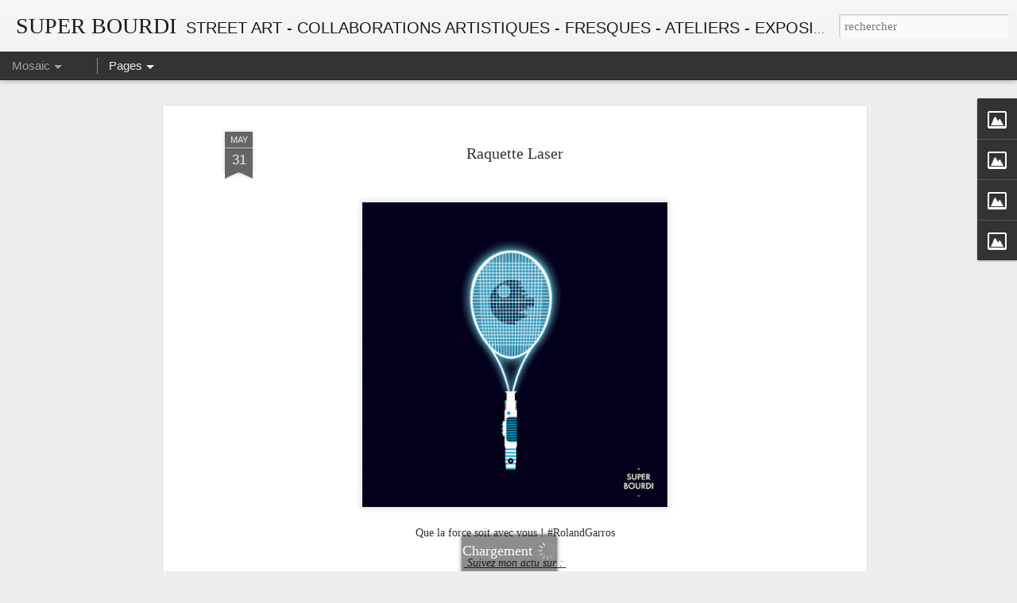

--- FILE ---
content_type: text/javascript; charset=UTF-8
request_url: https://www.superbourdi.com/?v=0&action=initial&widgetId=Image14&responseType=js&xssi_token=AOuZoY6QjuzEjQPgoj0ukPl_Ib6R4Wb8uQ%3A1768844034514
body_size: 93
content:
try {
_WidgetManager._HandleControllerResult('Image14', 'initial',{'title': '', 'width': 190, 'height': 190, 'sourceUrl': 'https://blogger.googleusercontent.com/img/b/R29vZ2xl/AVvXsEia9d6aPpMI4EzZKlCj0IlTce58Esn8yWpwIFXHR6934lEoDSdf71ir1WjCq6uFX6srX6cCFLOyAC-F6evZH1sb63xR07YG48h6eeXt-RZzCeJWRCVKo1BJAgS1IfIXTSk5D4jDXstq7yAq/s190/sb+twitter.png', 'caption': '', 'link': 'http://twitter.com/#!/SuperBourdi', 'shrinkToFit': false, 'sectionWidth': 190});
} catch (e) {
  if (typeof log != 'undefined') {
    log('HandleControllerResult failed: ' + e);
  }
}


--- FILE ---
content_type: text/javascript; charset=UTF-8
request_url: https://www.superbourdi.com/?v=0&action=initial&widgetId=Image11&responseType=js&xssi_token=AOuZoY6QjuzEjQPgoj0ukPl_Ib6R4Wb8uQ%3A1768844034514
body_size: 110
content:
try {
_WidgetManager._HandleControllerResult('Image11', 'initial',{'title': '', 'width': 150, 'height': 154, 'sourceUrl': 'https://blogger.googleusercontent.com/img/b/R29vZ2xl/AVvXsEiz3TQQD5dPV7dGvXBbTpVcPZqmgLzhYPIKVHnE10FZL6Z3At2qJXvAS8bexc58zx1HTkIUFYXm4queHFsjQ1DJkUx4BPgDkl4F36KEMFbInqaU3_dC2lTbjKVkxQpgeJiWc1bPSIKdHQvk/s380/CONSCIENCE-communication.png', 'caption': '', 'link': 'http://communication.conscience-site.com/', 'shrinkToFit': false, 'sectionWidth': 380});
} catch (e) {
  if (typeof log != 'undefined') {
    log('HandleControllerResult failed: ' + e);
  }
}
